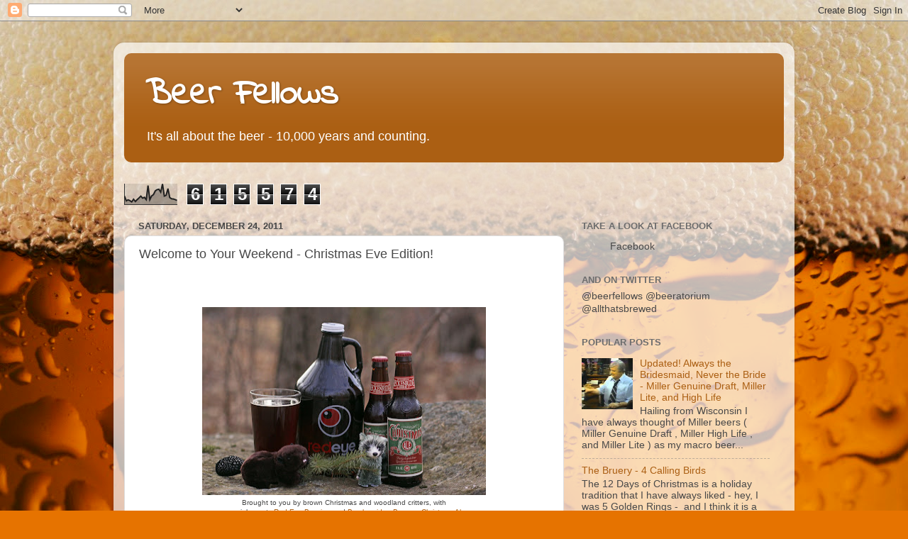

--- FILE ---
content_type: text/html; charset=UTF-8
request_url: http://www.beerfellows.com/2011/12/welcome-to-your-weekend-christmas-eve.html
body_size: 15021
content:
<!DOCTYPE html>
<html class='v2' dir='ltr' lang='en'>
<head>
<link href='https://www.blogger.com/static/v1/widgets/335934321-css_bundle_v2.css' rel='stylesheet' type='text/css'/>
<meta content='width=1100' name='viewport'/>
<meta content='text/html; charset=UTF-8' http-equiv='Content-Type'/>
<meta content='blogger' name='generator'/>
<link href='http://www.beerfellows.com/favicon.ico' rel='icon' type='image/x-icon'/>
<link href='http://www.beerfellows.com/2011/12/welcome-to-your-weekend-christmas-eve.html' rel='canonical'/>
<link rel="alternate" type="application/atom+xml" title="Beer Fellows - Atom" href="http://www.beerfellows.com/feeds/posts/default" />
<link rel="alternate" type="application/rss+xml" title="Beer Fellows - RSS" href="http://www.beerfellows.com/feeds/posts/default?alt=rss" />
<link rel="service.post" type="application/atom+xml" title="Beer Fellows - Atom" href="https://www.blogger.com/feeds/6705561911599156233/posts/default" />

<link rel="alternate" type="application/atom+xml" title="Beer Fellows - Atom" href="http://www.beerfellows.com/feeds/2216885447173868739/comments/default" />
<!--Can't find substitution for tag [blog.ieCssRetrofitLinks]-->
<link href='https://blogger.googleusercontent.com/img/b/R29vZ2xl/AVvXsEh6mrFRpVRVZidYX-i6HXp2dMT6qWeSCs2nsZfnrQJvrm6C5lFkAuIEmpti9tTGU8Md9fsE6UzesUTo7YVs3ZiuK0Kgz4HRvDq8bbhDfr8HQlY5sw9QdJSvbsL79RCYtPoVGfaMsNY-5RA_/s400/IMG_5134_ps.jpg' rel='image_src'/>
<meta content='http://www.beerfellows.com/2011/12/welcome-to-your-weekend-christmas-eve.html' property='og:url'/>
<meta content='Welcome to Your Weekend - Christmas Eve Edition!' property='og:title'/>
<meta content='﻿﻿﻿      Brought to you by brown Christmas and woodland critters, with   special guests Red Eye Brewing  and Breckenridge Brewery   Christma...' property='og:description'/>
<meta content='https://blogger.googleusercontent.com/img/b/R29vZ2xl/AVvXsEh6mrFRpVRVZidYX-i6HXp2dMT6qWeSCs2nsZfnrQJvrm6C5lFkAuIEmpti9tTGU8Md9fsE6UzesUTo7YVs3ZiuK0Kgz4HRvDq8bbhDfr8HQlY5sw9QdJSvbsL79RCYtPoVGfaMsNY-5RA_/w1200-h630-p-k-no-nu/IMG_5134_ps.jpg' property='og:image'/>
<title>Beer Fellows: Welcome to Your Weekend - Christmas Eve Edition!</title>
<style type='text/css'>@font-face{font-family:'Indie Flower';font-style:normal;font-weight:400;font-display:swap;src:url(//fonts.gstatic.com/s/indieflower/v24/m8JVjfNVeKWVnh3QMuKkFcZVZ0uH99GUDs4k.woff2)format('woff2');unicode-range:U+0100-02BA,U+02BD-02C5,U+02C7-02CC,U+02CE-02D7,U+02DD-02FF,U+0304,U+0308,U+0329,U+1D00-1DBF,U+1E00-1E9F,U+1EF2-1EFF,U+2020,U+20A0-20AB,U+20AD-20C0,U+2113,U+2C60-2C7F,U+A720-A7FF;}@font-face{font-family:'Indie Flower';font-style:normal;font-weight:400;font-display:swap;src:url(//fonts.gstatic.com/s/indieflower/v24/m8JVjfNVeKWVnh3QMuKkFcZVaUuH99GUDg.woff2)format('woff2');unicode-range:U+0000-00FF,U+0131,U+0152-0153,U+02BB-02BC,U+02C6,U+02DA,U+02DC,U+0304,U+0308,U+0329,U+2000-206F,U+20AC,U+2122,U+2191,U+2193,U+2212,U+2215,U+FEFF,U+FFFD;}</style>
<style id='page-skin-1' type='text/css'><!--
/*-----------------------------------------------
Blogger Template Style
Name:     Picture Window
Designer: Blogger
URL:      www.blogger.com
----------------------------------------------- */
/* Content
----------------------------------------------- */
body {
font: normal normal 15px Arial, Tahoma, Helvetica, FreeSans, sans-serif;
color: #484848;
background: #e67300 url(//themes.googleusercontent.com/image?id=1VHodmI2_3h0tCkY_q36-p7Gk_g7C9bj7gDDcnP8Qo4kxfF1ufZNYGqhy25i54g8zhWb9) no-repeat fixed top center /* Credit: peepo (http://www.istockphoto.com/file_closeup.php?id=3180582&platform=blogger) */;
}
html body .region-inner {
min-width: 0;
max-width: 100%;
width: auto;
}
.content-outer {
font-size: 90%;
}
a:link {
text-decoration:none;
color: #ab5f13;
}
a:visited {
text-decoration:none;
color: #9a4f00;
}
a:hover {
text-decoration:underline;
color: #d79211;
}
.content-outer {
background: transparent url(//www.blogblog.com/1kt/transparent/white80.png) repeat scroll top left;
-moz-border-radius: 15px;
-webkit-border-radius: 15px;
-goog-ms-border-radius: 15px;
border-radius: 15px;
-moz-box-shadow: 0 0 3px rgba(0, 0, 0, .15);
-webkit-box-shadow: 0 0 3px rgba(0, 0, 0, .15);
-goog-ms-box-shadow: 0 0 3px rgba(0, 0, 0, .15);
box-shadow: 0 0 3px rgba(0, 0, 0, .15);
margin: 30px auto;
}
.content-inner {
padding: 15px;
}
/* Header
----------------------------------------------- */
.header-outer {
background: #ab5f13 url(//www.blogblog.com/1kt/transparent/header_gradient_shade.png) repeat-x scroll top left;
_background-image: none;
color: #ffffff;
-moz-border-radius: 10px;
-webkit-border-radius: 10px;
-goog-ms-border-radius: 10px;
border-radius: 10px;
}
.Header img, .Header #header-inner {
-moz-border-radius: 10px;
-webkit-border-radius: 10px;
-goog-ms-border-radius: 10px;
border-radius: 10px;
}
.header-inner .Header .titlewrapper,
.header-inner .Header .descriptionwrapper {
padding-left: 30px;
padding-right: 30px;
}
.Header h1 {
font: normal bold 50px Indie Flower;
text-shadow: 1px 1px 3px rgba(0, 0, 0, 0.3);
}
.Header h1 a {
color: #ffffff;
}
.Header .description {
font-size: 130%;
}
/* Tabs
----------------------------------------------- */
.tabs-inner {
margin: .5em 0 0;
padding: 0;
}
.tabs-inner .section {
margin: 0;
}
.tabs-inner .widget ul {
padding: 0;
background: #f6f6f6 url(//www.blogblog.com/1kt/transparent/tabs_gradient_shade.png) repeat scroll bottom;
-moz-border-radius: 10px;
-webkit-border-radius: 10px;
-goog-ms-border-radius: 10px;
border-radius: 10px;
}
.tabs-inner .widget li {
border: none;
}
.tabs-inner .widget li a {
display: inline-block;
padding: .5em 1em;
margin-right: 0;
color: #ab5f13;
font: normal normal 15px Arial, Tahoma, Helvetica, FreeSans, sans-serif;
-moz-border-radius: 0 0 0 0;
-webkit-border-top-left-radius: 0;
-webkit-border-top-right-radius: 0;
-goog-ms-border-radius: 0 0 0 0;
border-radius: 0 0 0 0;
background: transparent none no-repeat scroll top left;
border-right: 1px solid #cdcdcd;
}
.tabs-inner .widget li:first-child a {
padding-left: 1.25em;
-moz-border-radius-topleft: 10px;
-moz-border-radius-bottomleft: 10px;
-webkit-border-top-left-radius: 10px;
-webkit-border-bottom-left-radius: 10px;
-goog-ms-border-top-left-radius: 10px;
-goog-ms-border-bottom-left-radius: 10px;
border-top-left-radius: 10px;
border-bottom-left-radius: 10px;
}
.tabs-inner .widget li.selected a,
.tabs-inner .widget li a:hover {
position: relative;
z-index: 1;
background: #ffffff url(//www.blogblog.com/1kt/transparent/tabs_gradient_shade.png) repeat scroll bottom;
color: #000000;
-moz-box-shadow: 0 0 0 rgba(0, 0, 0, .15);
-webkit-box-shadow: 0 0 0 rgba(0, 0, 0, .15);
-goog-ms-box-shadow: 0 0 0 rgba(0, 0, 0, .15);
box-shadow: 0 0 0 rgba(0, 0, 0, .15);
}
/* Headings
----------------------------------------------- */
h2 {
font: bold normal 13px Arial, Tahoma, Helvetica, FreeSans, sans-serif;
text-transform: uppercase;
color: #6d6d6d;
margin: .5em 0;
}
/* Main
----------------------------------------------- */
.main-outer {
background: transparent none repeat scroll top center;
-moz-border-radius: 0 0 0 0;
-webkit-border-top-left-radius: 0;
-webkit-border-top-right-radius: 0;
-webkit-border-bottom-left-radius: 0;
-webkit-border-bottom-right-radius: 0;
-goog-ms-border-radius: 0 0 0 0;
border-radius: 0 0 0 0;
-moz-box-shadow: 0 0 0 rgba(0, 0, 0, .15);
-webkit-box-shadow: 0 0 0 rgba(0, 0, 0, .15);
-goog-ms-box-shadow: 0 0 0 rgba(0, 0, 0, .15);
box-shadow: 0 0 0 rgba(0, 0, 0, .15);
}
.main-inner {
padding: 15px 5px 20px;
}
.main-inner .column-center-inner {
padding: 0 0;
}
.main-inner .column-left-inner {
padding-left: 0;
}
.main-inner .column-right-inner {
padding-right: 0;
}
/* Posts
----------------------------------------------- */
h3.post-title {
margin: 0;
font: normal normal 18px Arial, Tahoma, Helvetica, FreeSans, sans-serif;
}
.comments h4 {
margin: 1em 0 0;
font: normal normal 18px Arial, Tahoma, Helvetica, FreeSans, sans-serif;
}
.date-header span {
color: #484848;
}
.post-outer {
background-color: #ffffff;
border: solid 1px #dedede;
-moz-border-radius: 10px;
-webkit-border-radius: 10px;
border-radius: 10px;
-goog-ms-border-radius: 10px;
padding: 15px 20px;
margin: 0 -20px 20px;
}
.post-body {
line-height: 1.4;
font-size: 110%;
position: relative;
}
.post-header {
margin: 0 0 1.5em;
color: #9c9c9c;
line-height: 1.6;
}
.post-footer {
margin: .5em 0 0;
color: #9c9c9c;
line-height: 1.6;
}
#blog-pager {
font-size: 140%
}
#comments .comment-author {
padding-top: 1.5em;
border-top: dashed 1px #ccc;
border-top: dashed 1px rgba(128, 128, 128, .5);
background-position: 0 1.5em;
}
#comments .comment-author:first-child {
padding-top: 0;
border-top: none;
}
.avatar-image-container {
margin: .2em 0 0;
}
/* Comments
----------------------------------------------- */
.comments .comments-content .icon.blog-author {
background-repeat: no-repeat;
background-image: url([data-uri]);
}
.comments .comments-content .loadmore a {
border-top: 1px solid #d79211;
border-bottom: 1px solid #d79211;
}
.comments .continue {
border-top: 2px solid #d79211;
}
/* Widgets
----------------------------------------------- */
.widget ul, .widget #ArchiveList ul.flat {
padding: 0;
list-style: none;
}
.widget ul li, .widget #ArchiveList ul.flat li {
border-top: dashed 1px #ccc;
border-top: dashed 1px rgba(128, 128, 128, .5);
}
.widget ul li:first-child, .widget #ArchiveList ul.flat li:first-child {
border-top: none;
}
.widget .post-body ul {
list-style: disc;
}
.widget .post-body ul li {
border: none;
}
/* Footer
----------------------------------------------- */
.footer-outer {
color:#efefef;
background: transparent url(https://resources.blogblog.com/blogblog/data/1kt/transparent/black50.png) repeat scroll top left;
-moz-border-radius: 10px 10px 10px 10px;
-webkit-border-top-left-radius: 10px;
-webkit-border-top-right-radius: 10px;
-webkit-border-bottom-left-radius: 10px;
-webkit-border-bottom-right-radius: 10px;
-goog-ms-border-radius: 10px 10px 10px 10px;
border-radius: 10px 10px 10px 10px;
-moz-box-shadow: 0 0 0 rgba(0, 0, 0, .15);
-webkit-box-shadow: 0 0 0 rgba(0, 0, 0, .15);
-goog-ms-box-shadow: 0 0 0 rgba(0, 0, 0, .15);
box-shadow: 0 0 0 rgba(0, 0, 0, .15);
}
.footer-inner {
padding: 10px 5px 20px;
}
.footer-outer a {
color: #f3ffdf;
}
.footer-outer a:visited {
color: #bbcd9c;
}
.footer-outer a:hover {
color: #ffffff;
}
.footer-outer .widget h2 {
color: #bdbdbd;
}
/* Mobile
----------------------------------------------- */
html body.mobile {
height: auto;
}
html body.mobile {
min-height: 480px;
background-size: 100% auto;
}
.mobile .body-fauxcolumn-outer {
background: transparent none repeat scroll top left;
}
html .mobile .mobile-date-outer, html .mobile .blog-pager {
border-bottom: none;
background: transparent none repeat scroll top center;
margin-bottom: 10px;
}
.mobile .date-outer {
background: transparent none repeat scroll top center;
}
.mobile .header-outer, .mobile .main-outer,
.mobile .post-outer, .mobile .footer-outer {
-moz-border-radius: 0;
-webkit-border-radius: 0;
-goog-ms-border-radius: 0;
border-radius: 0;
}
.mobile .content-outer,
.mobile .main-outer,
.mobile .post-outer {
background: inherit;
border: none;
}
.mobile .content-outer {
font-size: 100%;
}
.mobile-link-button {
background-color: #ab5f13;
}
.mobile-link-button a:link, .mobile-link-button a:visited {
color: #ffffff;
}
.mobile-index-contents {
color: #484848;
}
.mobile .tabs-inner .PageList .widget-content {
background: #ffffff url(//www.blogblog.com/1kt/transparent/tabs_gradient_shade.png) repeat scroll bottom;
color: #000000;
}
.mobile .tabs-inner .PageList .widget-content .pagelist-arrow {
border-left: 1px solid #cdcdcd;
}

--></style>
<style id='template-skin-1' type='text/css'><!--
body {
min-width: 960px;
}
.content-outer, .content-fauxcolumn-outer, .region-inner {
min-width: 960px;
max-width: 960px;
_width: 960px;
}
.main-inner .columns {
padding-left: 0;
padding-right: 310px;
}
.main-inner .fauxcolumn-center-outer {
left: 0;
right: 310px;
/* IE6 does not respect left and right together */
_width: expression(this.parentNode.offsetWidth -
parseInt("0") -
parseInt("310px") + 'px');
}
.main-inner .fauxcolumn-left-outer {
width: 0;
}
.main-inner .fauxcolumn-right-outer {
width: 310px;
}
.main-inner .column-left-outer {
width: 0;
right: 100%;
margin-left: -0;
}
.main-inner .column-right-outer {
width: 310px;
margin-right: -310px;
}
#layout {
min-width: 0;
}
#layout .content-outer {
min-width: 0;
width: 800px;
}
#layout .region-inner {
min-width: 0;
width: auto;
}
body#layout div.add_widget {
padding: 8px;
}
body#layout div.add_widget a {
margin-left: 32px;
}
--></style>
<style>
    body {background-image:url(\/\/themes.googleusercontent.com\/image?id=1VHodmI2_3h0tCkY_q36-p7Gk_g7C9bj7gDDcnP8Qo4kxfF1ufZNYGqhy25i54g8zhWb9);}
    
@media (max-width: 200px) { body {background-image:url(\/\/themes.googleusercontent.com\/image?id=1VHodmI2_3h0tCkY_q36-p7Gk_g7C9bj7gDDcnP8Qo4kxfF1ufZNYGqhy25i54g8zhWb9&options=w200);}}
@media (max-width: 400px) and (min-width: 201px) { body {background-image:url(\/\/themes.googleusercontent.com\/image?id=1VHodmI2_3h0tCkY_q36-p7Gk_g7C9bj7gDDcnP8Qo4kxfF1ufZNYGqhy25i54g8zhWb9&options=w400);}}
@media (max-width: 800px) and (min-width: 401px) { body {background-image:url(\/\/themes.googleusercontent.com\/image?id=1VHodmI2_3h0tCkY_q36-p7Gk_g7C9bj7gDDcnP8Qo4kxfF1ufZNYGqhy25i54g8zhWb9&options=w800);}}
@media (max-width: 1200px) and (min-width: 801px) { body {background-image:url(\/\/themes.googleusercontent.com\/image?id=1VHodmI2_3h0tCkY_q36-p7Gk_g7C9bj7gDDcnP8Qo4kxfF1ufZNYGqhy25i54g8zhWb9&options=w1200);}}
/* Last tag covers anything over one higher than the previous max-size cap. */
@media (min-width: 1201px) { body {background-image:url(\/\/themes.googleusercontent.com\/image?id=1VHodmI2_3h0tCkY_q36-p7Gk_g7C9bj7gDDcnP8Qo4kxfF1ufZNYGqhy25i54g8zhWb9&options=w1600);}}
  </style>
<link href='https://www.blogger.com/dyn-css/authorization.css?targetBlogID=6705561911599156233&amp;zx=436d0a4f-a4b3-41fa-9d2d-2c2179f5b841' media='none' onload='if(media!=&#39;all&#39;)media=&#39;all&#39;' rel='stylesheet'/><noscript><link href='https://www.blogger.com/dyn-css/authorization.css?targetBlogID=6705561911599156233&amp;zx=436d0a4f-a4b3-41fa-9d2d-2c2179f5b841' rel='stylesheet'/></noscript>
<meta name='google-adsense-platform-account' content='ca-host-pub-1556223355139109'/>
<meta name='google-adsense-platform-domain' content='blogspot.com'/>

</head>
<body class='loading variant-shade'>
<div class='navbar section' id='navbar' name='Navbar'><div class='widget Navbar' data-version='1' id='Navbar1'><script type="text/javascript">
    function setAttributeOnload(object, attribute, val) {
      if(window.addEventListener) {
        window.addEventListener('load',
          function(){ object[attribute] = val; }, false);
      } else {
        window.attachEvent('onload', function(){ object[attribute] = val; });
      }
    }
  </script>
<div id="navbar-iframe-container"></div>
<script type="text/javascript" src="https://apis.google.com/js/platform.js"></script>
<script type="text/javascript">
      gapi.load("gapi.iframes:gapi.iframes.style.bubble", function() {
        if (gapi.iframes && gapi.iframes.getContext) {
          gapi.iframes.getContext().openChild({
              url: 'https://www.blogger.com/navbar/6705561911599156233?po\x3d2216885447173868739\x26origin\x3dhttp://www.beerfellows.com',
              where: document.getElementById("navbar-iframe-container"),
              id: "navbar-iframe"
          });
        }
      });
    </script><script type="text/javascript">
(function() {
var script = document.createElement('script');
script.type = 'text/javascript';
script.src = '//pagead2.googlesyndication.com/pagead/js/google_top_exp.js';
var head = document.getElementsByTagName('head')[0];
if (head) {
head.appendChild(script);
}})();
</script>
</div></div>
<div class='body-fauxcolumns'>
<div class='fauxcolumn-outer body-fauxcolumn-outer'>
<div class='cap-top'>
<div class='cap-left'></div>
<div class='cap-right'></div>
</div>
<div class='fauxborder-left'>
<div class='fauxborder-right'></div>
<div class='fauxcolumn-inner'>
</div>
</div>
<div class='cap-bottom'>
<div class='cap-left'></div>
<div class='cap-right'></div>
</div>
</div>
</div>
<div class='content'>
<div class='content-fauxcolumns'>
<div class='fauxcolumn-outer content-fauxcolumn-outer'>
<div class='cap-top'>
<div class='cap-left'></div>
<div class='cap-right'></div>
</div>
<div class='fauxborder-left'>
<div class='fauxborder-right'></div>
<div class='fauxcolumn-inner'>
</div>
</div>
<div class='cap-bottom'>
<div class='cap-left'></div>
<div class='cap-right'></div>
</div>
</div>
</div>
<div class='content-outer'>
<div class='content-cap-top cap-top'>
<div class='cap-left'></div>
<div class='cap-right'></div>
</div>
<div class='fauxborder-left content-fauxborder-left'>
<div class='fauxborder-right content-fauxborder-right'></div>
<div class='content-inner'>
<header>
<div class='header-outer'>
<div class='header-cap-top cap-top'>
<div class='cap-left'></div>
<div class='cap-right'></div>
</div>
<div class='fauxborder-left header-fauxborder-left'>
<div class='fauxborder-right header-fauxborder-right'></div>
<div class='region-inner header-inner'>
<div class='header section' id='header' name='Header'><div class='widget Header' data-version='1' id='Header1'>
<div id='header-inner'>
<div class='titlewrapper'>
<h1 class='title'>
<a href='http://www.beerfellows.com/'>
Beer Fellows
</a>
</h1>
</div>
<div class='descriptionwrapper'>
<p class='description'><span>It's all about the beer - 10,000 years and counting.</span></p>
</div>
</div>
</div></div>
</div>
</div>
<div class='header-cap-bottom cap-bottom'>
<div class='cap-left'></div>
<div class='cap-right'></div>
</div>
</div>
</header>
<div class='tabs-outer'>
<div class='tabs-cap-top cap-top'>
<div class='cap-left'></div>
<div class='cap-right'></div>
</div>
<div class='fauxborder-left tabs-fauxborder-left'>
<div class='fauxborder-right tabs-fauxborder-right'></div>
<div class='region-inner tabs-inner'>
<div class='tabs no-items section' id='crosscol' name='Cross-Column'></div>
<div class='tabs section' id='crosscol-overflow' name='Cross-Column 2'><div class='widget Stats' data-version='1' id='Stats1'>
<h2>Total Pageviews</h2>
<div class='widget-content'>
<div id='Stats1_content' style='display: none;'>
<script src='https://www.gstatic.com/charts/loader.js' type='text/javascript'></script>
<span id='Stats1_sparklinespan' style='display:inline-block; width:75px; height:30px'></span>
<span class='counter-wrapper graph-counter-wrapper' id='Stats1_totalCount'>
</span>
<div class='clear'></div>
</div>
</div>
</div></div>
</div>
</div>
<div class='tabs-cap-bottom cap-bottom'>
<div class='cap-left'></div>
<div class='cap-right'></div>
</div>
</div>
<div class='main-outer'>
<div class='main-cap-top cap-top'>
<div class='cap-left'></div>
<div class='cap-right'></div>
</div>
<div class='fauxborder-left main-fauxborder-left'>
<div class='fauxborder-right main-fauxborder-right'></div>
<div class='region-inner main-inner'>
<div class='columns fauxcolumns'>
<div class='fauxcolumn-outer fauxcolumn-center-outer'>
<div class='cap-top'>
<div class='cap-left'></div>
<div class='cap-right'></div>
</div>
<div class='fauxborder-left'>
<div class='fauxborder-right'></div>
<div class='fauxcolumn-inner'>
</div>
</div>
<div class='cap-bottom'>
<div class='cap-left'></div>
<div class='cap-right'></div>
</div>
</div>
<div class='fauxcolumn-outer fauxcolumn-left-outer'>
<div class='cap-top'>
<div class='cap-left'></div>
<div class='cap-right'></div>
</div>
<div class='fauxborder-left'>
<div class='fauxborder-right'></div>
<div class='fauxcolumn-inner'>
</div>
</div>
<div class='cap-bottom'>
<div class='cap-left'></div>
<div class='cap-right'></div>
</div>
</div>
<div class='fauxcolumn-outer fauxcolumn-right-outer'>
<div class='cap-top'>
<div class='cap-left'></div>
<div class='cap-right'></div>
</div>
<div class='fauxborder-left'>
<div class='fauxborder-right'></div>
<div class='fauxcolumn-inner'>
</div>
</div>
<div class='cap-bottom'>
<div class='cap-left'></div>
<div class='cap-right'></div>
</div>
</div>
<!-- corrects IE6 width calculation -->
<div class='columns-inner'>
<div class='column-center-outer'>
<div class='column-center-inner'>
<div class='main section' id='main' name='Main'><div class='widget Blog' data-version='1' id='Blog1'>
<div class='blog-posts hfeed'>

          <div class="date-outer">
        
<h2 class='date-header'><span>Saturday, December 24, 2011</span></h2>

          <div class="date-posts">
        
<div class='post-outer'>
<div class='post hentry uncustomized-post-template' itemprop='blogPost' itemscope='itemscope' itemtype='http://schema.org/BlogPosting'>
<meta content='https://blogger.googleusercontent.com/img/b/R29vZ2xl/AVvXsEh6mrFRpVRVZidYX-i6HXp2dMT6qWeSCs2nsZfnrQJvrm6C5lFkAuIEmpti9tTGU8Md9fsE6UzesUTo7YVs3ZiuK0Kgz4HRvDq8bbhDfr8HQlY5sw9QdJSvbsL79RCYtPoVGfaMsNY-5RA_/s400/IMG_5134_ps.jpg' itemprop='image_url'/>
<meta content='6705561911599156233' itemprop='blogId'/>
<meta content='2216885447173868739' itemprop='postId'/>
<a name='2216885447173868739'></a>
<h3 class='post-title entry-title' itemprop='name'>
Welcome to Your Weekend - Christmas Eve Edition!
</h3>
<div class='post-header'>
<div class='post-header-line-1'></div>
</div>
<div class='post-body entry-content' id='post-body-2216885447173868739' itemprop='description articleBody'>
&#65279;&#65279;&#65279; <br />
<table align="center" cellpadding="0" cellspacing="0" class="tr-caption-container" style="margin-left: auto; margin-right: auto; text-align: center;"><tbody>
<tr><td class="tr-caption" style="text-align: center;"><br />
<table align="center" cellpadding="0" cellspacing="0" class="tr-caption-container" style="margin-left: auto; margin-right: auto; text-align: center;"><tbody>
<tr><td style="text-align: center;"><a href="https://blogger.googleusercontent.com/img/b/R29vZ2xl/AVvXsEh6mrFRpVRVZidYX-i6HXp2dMT6qWeSCs2nsZfnrQJvrm6C5lFkAuIEmpti9tTGU8Md9fsE6UzesUTo7YVs3ZiuK0Kgz4HRvDq8bbhDfr8HQlY5sw9QdJSvbsL79RCYtPoVGfaMsNY-5RA_/s1600/IMG_5134_ps.jpg" imageanchor="1" style="margin-left: auto; margin-right: auto;"><img border="0" height="265" rea="true" src="https://blogger.googleusercontent.com/img/b/R29vZ2xl/AVvXsEh6mrFRpVRVZidYX-i6HXp2dMT6qWeSCs2nsZfnrQJvrm6C5lFkAuIEmpti9tTGU8Md9fsE6UzesUTo7YVs3ZiuK0Kgz4HRvDq8bbhDfr8HQlY5sw9QdJSvbsL79RCYtPoVGfaMsNY-5RA_/s400/IMG_5134_ps.jpg" width="400" /></a></td></tr>
<tr><td class="tr-caption" style="text-align: center;">Brought to you by brown Christmas and woodland critters, with<br />
&nbsp;special guests <a href="http://www.redeyebrewing.com/">Red Eye Brewing</a> and <a href="http://www.breckbrew.com/">Breckenridge Brewery</a>&nbsp;<a href="http://www.breckbrew.com/beer/christmasale.html">Christmas Ale</a><br />
&nbsp;(Photo by<a href="http://www.flickr.com/photos/loverfishy/"> Loverfishy</a>)</td></tr>
</tbody></table>
&#65279;</td></tr>
</tbody></table>
&#65279;&#65279;&#65279;&#65279;&#65279;&#65279;&#65279;
<div style='clear: both;'></div>
</div>
<div class='post-footer'>
<div class='post-footer-line post-footer-line-1'>
<span class='post-author vcard'>
Posted by
<span class='fn' itemprop='author' itemscope='itemscope' itemtype='http://schema.org/Person'>
<meta content='https://www.blogger.com/profile/14975107408868355464' itemprop='url'/>
<a class='g-profile' href='https://www.blogger.com/profile/14975107408868355464' rel='author' title='author profile'>
<span itemprop='name'>Unknown</span>
</a>
</span>
</span>
<span class='post-timestamp'>
at
<meta content='http://www.beerfellows.com/2011/12/welcome-to-your-weekend-christmas-eve.html' itemprop='url'/>
<a class='timestamp-link' href='http://www.beerfellows.com/2011/12/welcome-to-your-weekend-christmas-eve.html' rel='bookmark' title='permanent link'><abbr class='published' itemprop='datePublished' title='2011-12-24T09:13:00-05:00'>9:13:00&#8239;AM</abbr></a>
</span>
<span class='post-comment-link'>
</span>
<span class='post-icons'>
<span class='item-action'>
<a href='https://www.blogger.com/email-post/6705561911599156233/2216885447173868739' title='Email Post'>
<img alt='' class='icon-action' height='13' src='https://resources.blogblog.com/img/icon18_email.gif' width='18'/>
</a>
</span>
<span class='item-control blog-admin pid-705341891'>
<a href='https://www.blogger.com/post-edit.g?blogID=6705561911599156233&postID=2216885447173868739&from=pencil' title='Edit Post'>
<img alt='' class='icon-action' height='18' src='https://resources.blogblog.com/img/icon18_edit_allbkg.gif' width='18'/>
</a>
</span>
</span>
<div class='post-share-buttons goog-inline-block'>
<a class='goog-inline-block share-button sb-email' href='https://www.blogger.com/share-post.g?blogID=6705561911599156233&postID=2216885447173868739&target=email' target='_blank' title='Email This'><span class='share-button-link-text'>Email This</span></a><a class='goog-inline-block share-button sb-blog' href='https://www.blogger.com/share-post.g?blogID=6705561911599156233&postID=2216885447173868739&target=blog' onclick='window.open(this.href, "_blank", "height=270,width=475"); return false;' target='_blank' title='BlogThis!'><span class='share-button-link-text'>BlogThis!</span></a><a class='goog-inline-block share-button sb-twitter' href='https://www.blogger.com/share-post.g?blogID=6705561911599156233&postID=2216885447173868739&target=twitter' target='_blank' title='Share to X'><span class='share-button-link-text'>Share to X</span></a><a class='goog-inline-block share-button sb-facebook' href='https://www.blogger.com/share-post.g?blogID=6705561911599156233&postID=2216885447173868739&target=facebook' onclick='window.open(this.href, "_blank", "height=430,width=640"); return false;' target='_blank' title='Share to Facebook'><span class='share-button-link-text'>Share to Facebook</span></a><a class='goog-inline-block share-button sb-pinterest' href='https://www.blogger.com/share-post.g?blogID=6705561911599156233&postID=2216885447173868739&target=pinterest' target='_blank' title='Share to Pinterest'><span class='share-button-link-text'>Share to Pinterest</span></a>
</div>
</div>
<div class='post-footer-line post-footer-line-2'>
<span class='post-labels'>
Labels:
<a href='http://www.beerfellows.com/search/label/ales' rel='tag'>ales</a>,
<a href='http://www.beerfellows.com/search/label/Beer' rel='tag'>Beer</a>,
<a href='http://www.beerfellows.com/search/label/beer%20photography' rel='tag'>beer photography</a>,
<a href='http://www.beerfellows.com/search/label/christmas' rel='tag'>christmas</a>,
<a href='http://www.beerfellows.com/search/label/craft%20beer' rel='tag'>craft beer</a>,
<a href='http://www.beerfellows.com/search/label/December' rel='tag'>December</a>,
<a href='http://www.beerfellows.com/search/label/Happy%20Holidays%20everyone' rel='tag'>Happy Holidays everyone</a>,
<a href='http://www.beerfellows.com/search/label/Loverfishy' rel='tag'>Loverfishy</a>,
<a href='http://www.beerfellows.com/search/label/Skye%20Marthaler' rel='tag'>Skye Marthaler</a>,
<a href='http://www.beerfellows.com/search/label/winter' rel='tag'>winter</a>
</span>
</div>
<div class='post-footer-line post-footer-line-3'>
<span class='post-location'>
Location:
<a href='https://maps.google.com/maps?q=Wisconsin,+USA@43.7844397,-88.7878678&z=10' target='_blank'>Wisconsin, USA</a>
</span>
</div>
</div>
</div>
<div class='comments' id='comments'>
<a name='comments'></a>
<h4>No comments:</h4>
<div id='Blog1_comments-block-wrapper'>
<dl class='avatar-comment-indent' id='comments-block'>
</dl>
</div>
<p class='comment-footer'>
<div class='comment-form'>
<a name='comment-form'></a>
<h4 id='comment-post-message'>Post a Comment</h4>
<p>
</p>
<a href='https://www.blogger.com/comment/frame/6705561911599156233?po=2216885447173868739&hl=en&saa=85391&origin=http://www.beerfellows.com' id='comment-editor-src'></a>
<iframe allowtransparency='true' class='blogger-iframe-colorize blogger-comment-from-post' frameborder='0' height='410px' id='comment-editor' name='comment-editor' src='' width='100%'></iframe>
<script src='https://www.blogger.com/static/v1/jsbin/2830521187-comment_from_post_iframe.js' type='text/javascript'></script>
<script type='text/javascript'>
      BLOG_CMT_createIframe('https://www.blogger.com/rpc_relay.html');
    </script>
</div>
</p>
</div>
</div>

        </div></div>
      
</div>
<div class='blog-pager' id='blog-pager'>
<span id='blog-pager-newer-link'>
<a class='blog-pager-newer-link' href='http://www.beerfellows.com/2011/12/christmas-holiday-psa-be-safe-out-there.html' id='Blog1_blog-pager-newer-link' title='Newer Post'>Newer Post</a>
</span>
<span id='blog-pager-older-link'>
<a class='blog-pager-older-link' href='http://www.beerfellows.com/2011/12/wow-just-wow.html' id='Blog1_blog-pager-older-link' title='Older Post'>Older Post</a>
</span>
<a class='home-link' href='http://www.beerfellows.com/'>Home</a>
</div>
<div class='clear'></div>
<div class='post-feeds'>
<div class='feed-links'>
Subscribe to:
<a class='feed-link' href='http://www.beerfellows.com/feeds/2216885447173868739/comments/default' target='_blank' type='application/atom+xml'>Post Comments (Atom)</a>
</div>
</div>
</div></div>
</div>
</div>
<div class='column-left-outer'>
<div class='column-left-inner'>
<aside>
</aside>
</div>
</div>
<div class='column-right-outer'>
<div class='column-right-inner'>
<aside>
<div class='sidebar section' id='sidebar-right-1'><div class='widget HTML' data-version='1' id='HTML2'>
<h2 class='title'>Take a look at Facebook</h2>
<div class='widget-content'>
<blockquote>Facebook</blockquote><a href="https://www.facebook.com/beerfellows/"></a>
</div>
<div class='clear'></div>
</div><div class='widget HTML' data-version='1' id='HTML1'>
<h2 class='title'>And On Twitter</h2>
<div class='widget-content'>
<a href="http://twitter.com/@beerfellows">
</a>@beerfellows
<a href="http://twitter.com/@beeratorium">
</a>@beeratorium
<a href="http://twitter.com/@allthatsbrewed">
</a>@allthatsbrewed
</div>
<div class='clear'></div>
</div><div class='widget PopularPosts' data-version='1' id='PopularPosts1'>
<h2>Popular Posts</h2>
<div class='widget-content popular-posts'>
<ul>
<li>
<div class='item-content'>
<div class='item-thumbnail'>
<a href='http://www.beerfellows.com/2012/08/always-bridesmaid-never-bride-miller.html' target='_blank'>
<img alt='' border='0' src='https://lh3.googleusercontent.com/blogger_img_proxy/AEn0k_tbGadmRRx0WjoRL2cBeVbuzuOyhcvvQBOYXqf1cKmubmGB2pDrPzPDDW6uhMIFVa1-o_8h5GN2q7Ow-0ygzg-QrG9XLLWUhdOo1PaR9UClT-2KxA=w72-h72-n-k-no-nu'/>
</a>
</div>
<div class='item-title'><a href='http://www.beerfellows.com/2012/08/always-bridesmaid-never-bride-miller.html'>Updated! Always the Bridesmaid, Never the Bride - Miller Genuine Draft, Miller Lite, and High Life</a></div>
<div class='item-snippet'>Hailing from Wisconsin I have always thought of Miller  beers ( Miller Genuine Draft , Miller High Life , and Miller Lite ) as my macro beer...</div>
</div>
<div style='clear: both;'></div>
</li>
<li>
<div class='item-content'>
<div class='item-title'><a href='http://www.beerfellows.com/2024/01/the-bruery-4-calling-birds.html'>The Bruery - 4 Calling Birds</a></div>
<div class='item-snippet'>The 12 Days of Christmas is a holiday tradition that I have always liked - hey, I was 5 Golden Rings -&#160; and I think it is a tradition that w...</div>
</div>
<div style='clear: both;'></div>
</li>
<li>
<div class='item-content'>
<div class='item-thumbnail'>
<a href='http://www.beerfellows.com/2012/10/we-review-oktoberfest-beers-from-2.html' target='_blank'>
<img alt='' border='0' src='https://blogger.googleusercontent.com/img/b/R29vZ2xl/AVvXsEgb7Oy_BTDfY_yK8_4jxdj_KFAZIe6d3Thq85tCSNd5zwK3FOWVrlH9xqtOz7PRCFbhTlydUN4bELhQu94UzDZLAzj4RhY4vdunO4n5I7bfS9PUHULBlcGxU-oV_4nSHBf1NJDL8YS0s9FK/w72-h72-p-k-no-nu/IMG_0390.jpg'/>
</a>
</div>
<div class='item-title'><a href='http://www.beerfellows.com/2012/10/we-review-oktoberfest-beers-from-2.html'>We review Oktoberfest beers from the 2 largest American owned breweries</a></div>
<div class='item-snippet'>These are the last two beers we will be looking at for Oktoberfest. The candidates tonight come from the two largest solely American owned b...</div>
</div>
<div style='clear: both;'></div>
</li>
<li>
<div class='item-content'>
<div class='item-thumbnail'>
<a href='http://www.beerfellows.com/2019/08/purple-black-eye-by-ocelot-brewing.html' target='_blank'>
<img alt='' border='0' src='https://lh3.googleusercontent.com/blogger_img_proxy/AEn0k_sU9hFf-cckzAf7H4_EH-tC1rPgjx2Znp9XvoGjVs8SyvJ69M0kH5J42vz2t4GXyzfNCRG7QAuqoIGqW_nKhBf0sXRw6eH8dZMkyCy7GlAto38qSh8XzdN6mnstOmjn-a9Pul4ZhZBXTYLFZoEB4A=w72-h72-p-k-no-nu'/>
</a>
</div>
<div class='item-title'><a href='http://www.beerfellows.com/2019/08/purple-black-eye-by-ocelot-brewing.html'>Purple Black Eye by Ocelot Brewing Company</a></div>
<div class='item-snippet'>   Purple Black Eye  by Ocelot Brewing Company       Often times when you discover a really unique blend of coffee and cascara (dried coffee...</div>
</div>
<div style='clear: both;'></div>
</li>
<li>
<div class='item-content'>
<div class='item-thumbnail'>
<a href='http://www.beerfellows.com/2012/01/beer-links-for-new-year.html' target='_blank'>
<img alt='' border='0' src='https://blogger.googleusercontent.com/img/b/R29vZ2xl/AVvXsEiwCs2ZMU8RUtMAImxqT-A8fYA19o_MRuhxo46JT2yyDpTd-vQDqa2Y1ycRvpMYc8MqFniVVVtDtIW_w0pWiRMPQ7E5OdHNBGCZbseciPhxnlbbFFRtaxm5f7vepmLsLhvPDXAzF95prXly/w72-h72-p-k-no-nu/NY+alt+1.JPG'/>
</a>
</div>
<div class='item-title'><a href='http://www.beerfellows.com/2012/01/beer-links-for-new-year.html'>Beer links for the New Year!</a></div>
<div class='item-snippet'>  This was the alternate for yesterday. I still wanted to use it.&#160;   Welcome to 2012, it&#39;s time for the weekly beer links!   In the news...</div>
</div>
<div style='clear: both;'></div>
</li>
</ul>
<div class='clear'></div>
</div>
</div></div>
<table border='0' cellpadding='0' cellspacing='0' class='section-columns columns-2'>
<tbody>
<tr>
<td class='first columns-cell'>
<div class='sidebar section' id='sidebar-right-2-1'><div class='widget LinkList' data-version='1' id='LinkList2'>
<h2>A Few of Our Local Breweries and Brewpubs (* = we have paid a visit)</h2>
<div class='widget-content'>
<ul>
<li><a href='http://www.threestarsbrewing.com'>3 Stars Brewing Company*</a></li>
<li><a href='http://www.adroit-theory.com'>Adroit Theory Brewing*</a></li>
<li><a href='http://www.adventurebrewing.com'>Adventure Brewing Company*</a></li>
<li><a href='http://wwwatlasbrewworks.com'>Atlas Brew Works*</a></li>
<li><a href='http://www.bjsrestaurants.com'>BJ's Restaurant and Brewhouse*</a></li>
<li><a href='http://www.backroombreweryva.com'>Backroom Brewery</a></li>
<li><a href='http://www.badwolfbrewingcompany.com'>BadWolf Brewing Company*</a></li>
<li><a href='http://www.bardodc.com'>Bardo Brewpub*</a></li>
<li><a href='http://www.baying-hound.com'>Baying Hounds Aleworks</a></li>
<li><a href='http://www.beerhoundbrewery.com'>Beer Hound Brewery</a></li>
<li><a href='http://www.bellylovebrewing.com'>Belly Love Brewing</a></li>
<li><a href='http://www.beltwaybrewco.com'>Beltway Brewing Company*</a></li>
<li><a href='http://www.blueandgraybrewingco.com'>Blue and Gray Brewing Company</a></li>
<li><a href='http://www.bulkheadbrewingco.com'>Bulk Head Brewing Company</a></li>
<li><a href='http://www.caboosebrewing.com'>Caboose Brewing Company*</a></li>
<li><a href='http://www.capcitybrew.com'>Capitol City Brewing - Arlington*</a></li>
<li><a href='http://www.capcitybrew.com'>Capitol City Brewing - Washington*</a></li>
<li><a href='http://www.churchkeydc.com'>Churchkey (Brewpub)*</a></li>
<li><a href='http://www.corcoranbrewing.com'>Corcoran Brewing Company*</a></li>
<li><a href='http://crookedrunbrewing.com'>Crooked Run Brewing</a></li>
<li><a href='http://www.dcbrau.com'>DC Brau*</a></li>
<li><a href='http://www.denizensbrewingco.com'>Denizen's Brewing Company</a></li>
<li><a href='http://www.dirtfarmbrewing.com'>Dirt Farm Brewing</a></li>
<li><a href='http://www.fairwindsbrewing.com'>Fair Winds Brewing Company*</a></li>
<li><a href='http://www.fargohnbrewing.com'>Far Gohn Brewery</a></li>
<li><a href='http://www.flyingdogales.com'>Flying Dog Brewery*</a></li>
<li><a href='http://www.forgebrewworks.com'>Forge Brew Works*</a></li>
<li><a href='http://www.freysbrewing.com'>Frey's Brewing Company</a></li>
<li><a href='http://www.gordonbiersch.com'>Gordon Biersch - McLean*</a></li>
<li><a href='http://www.hsbeer.com'>Heavy Seas Beer*</a></li>
<li><a href='http://www.hellbenderbrewingcompany.com'>Hellbender Brewing*</a></li>
<li><a href='http://www.heritagebrewing.com'>Heritage Brewing*</a></li>
<li><a href='http://wwwhopkinsordinary.com'>Hopkins Ordinary Ale Works</a></li>
<li><a href='http://www.jailbreakbrewing.com'>Jailbreak Brewing Company</a></li>
<li><a href='http://www.lostrhino.com'>Lost Rhino Brewing Company*</a></li>
<li><a href='http://www.macdowellbrewkitchen.com'>MacDowell Brew Kitchen</a></li>
<li><a href='http://madfoxbrewing.wordpress.com'>Mad Fox Brewing*</a></li>
<li><a href='http://www.madhorsebrewpub.com'>Mad Horse Brewpub*</a></li>
<li><a href='http://www.madsciencebrewing.com'>Mad Science Brewing Company</a></li>
<li><a href='http://www.maltesebrewing.com'>Maltese Brewing Company</a></li>
<li><a href='http://www.manorhillbrewing.com'>Manor Hill Brewing Company</a></li>
<li><a href='http://www.milkhousebrewery.com'>Milkhouse Brewery</a></li>
<li><a href='http://www.monocacybrewing.com'>Monocacy Brewing Company*</a></li>
<li><a href='http://www.mullybrewery.com'>Mully's Brewery</a></li>
<li><a href='http://www.ocelotbrewing.com'>Ocelot Brewing*</a></li>
<li><a href='http://www.old690.com'>Old 690 Brewing Company*</a></li>
<li><a href='http://oldbusthead.com'>Old Bust Head Brewing*</a></li>
<li><a href='http://www.oldoxbrewery.com'>Old Ox Brewery*</a></li>
<li><a href='http://www.pendruid.com'>Pen Druid Brewing</a></li>
<li><a href='http://www.portcitybrewing.com/'>Port City Brewing*</a></li>
<li><a href='http://www.goombabrewery.com'>Quattro Goombas Brewery*</a></li>
<li><a href='http://www.redshedman.com'>Red Shedman Farm Brewery and Hop Yard</a></li>
<li><a href='http://www.scorpionbrewing.com'>Scorpion Brewing Company</a></li>
<li><a href='http://www.spcbr.com'>Spacebar* (Brewpub)</a></li>
<li><a href='http://www.spencerdevonbrewing.com'>Spencer Devon Brewing*</a></li>
<li><a href='http://www.tincannonbrewing.com'>Tin Cannon Brewing*</a></li>
<li><a href='http://www.unioncraftbrewing.com'>Union Craft Brewery</a></li>
<li><a href='http://www.wildgoosebrewery.com'>Wild Goose Brewery</a></li>
</ul>
<div class='clear'></div>
</div>
</div></div>
</td>
<td class='columns-cell'>
<div class='sidebar section' id='sidebar-right-2-2'><div class='widget LinkList' data-version='1' id='LinkList1'>
<h2>...and a few with a broader reach...</h2>
<div class='widget-content'>
<ul>
<li><a href='http://www.borgbrugghus.is/'>Borg Brugghus (Reykavik, Iceland)</a></li>
<li><a href='http://www.centralwaters.com/'>Central Waters Brewing (WI)</a></li>
<li><a href='http://lagunitas.com'>Lagunitas Brewing Company (Petaluma, CA)</a></li>
<li><a href='http://www.mikkellerbar.com'>Mikkeller Bar (San Francisco, CA)</a></li>
<li><a href='http://www.newbelgium.com/home.aspx'>New Belgium Brewing Company (Ft. Collins, CO)</a></li>
<li><a href='http://www.newglarusbrewing.com/'>New Glarus Brewing Company (WI)</a></li>
<li><a href='http://russianriverbrewing.com'>Russian River Brewing Company (Santa Rosa, CA)</a></li>
<li><a href='http://www.sierranevada.com'>Sierra Nevada Brewing Company (Chico, CA)</a></li>
<li><a href='http://stonesthrowbrewco.com'>Stones Throw Brewing Company (AR)</a></li>
<li><a href='http://troegs.com/'>Troegs Brewing Company (PA)</a></li>
<li><a href='http://yazoobrew.com/home.php'>Yazoo Brewing Company (Nashville, TN)</a></li>
</ul>
<div class='clear'></div>
</div>
</div></div>
</td>
</tr>
</tbody>
</table>
<div class='sidebar no-items section' id='sidebar-right-3'></div>
</aside>
</div>
</div>
</div>
<div style='clear: both'></div>
<!-- columns -->
</div>
<!-- main -->
</div>
</div>
<div class='main-cap-bottom cap-bottom'>
<div class='cap-left'></div>
<div class='cap-right'></div>
</div>
</div>
<footer>
<div class='footer-outer'>
<div class='footer-cap-top cap-top'>
<div class='cap-left'></div>
<div class='cap-right'></div>
</div>
<div class='fauxborder-left footer-fauxborder-left'>
<div class='fauxborder-right footer-fauxborder-right'></div>
<div class='region-inner footer-inner'>
<div class='foot no-items section' id='footer-1'></div>
<table border='0' cellpadding='0' cellspacing='0' class='section-columns columns-3'>
<tbody>
<tr>
<td class='first columns-cell'>
<div class='foot section' id='footer-2-1'><div class='widget Profile' data-version='1' id='Profile1'>
<h2>Contributors</h2>
<div class='widget-content'>
<ul>
<li><a class='profile-name-link g-profile' href='https://www.blogger.com/profile/01594258893974225359' style='background-image: url(//www.blogger.com/img/logo-16.png);'>Brian Smith</a></li>
<li><a class='profile-name-link g-profile' href='https://www.blogger.com/profile/14975107408868355464' style='background-image: url(//www.blogger.com/img/logo-16.png);'>Unknown</a></li>
</ul>
<div class='clear'></div>
</div>
</div></div>
</td>
<td class='columns-cell'>
<div class='foot section' id='footer-2-2'><div class='widget Followers' data-version='1' id='Followers1'>
<h2 class='title'>Followers</h2>
<div class='widget-content'>
<div id='Followers1-wrapper'>
<div style='margin-right:2px;'>
<div><script type="text/javascript" src="https://apis.google.com/js/platform.js"></script>
<div id="followers-iframe-container"></div>
<script type="text/javascript">
    window.followersIframe = null;
    function followersIframeOpen(url) {
      gapi.load("gapi.iframes", function() {
        if (gapi.iframes && gapi.iframes.getContext) {
          window.followersIframe = gapi.iframes.getContext().openChild({
            url: url,
            where: document.getElementById("followers-iframe-container"),
            messageHandlersFilter: gapi.iframes.CROSS_ORIGIN_IFRAMES_FILTER,
            messageHandlers: {
              '_ready': function(obj) {
                window.followersIframe.getIframeEl().height = obj.height;
              },
              'reset': function() {
                window.followersIframe.close();
                followersIframeOpen("https://www.blogger.com/followers/frame/6705561911599156233?colors\x3dCgt0cmFuc3BhcmVudBILdHJhbnNwYXJlbnQaByM0ODQ4NDgiByNhYjVmMTMqC3RyYW5zcGFyZW50MgcjNmQ2ZDZkOgcjNDg0ODQ4QgcjYWI1ZjEzSgcjMDAwMDAwUgcjYWI1ZjEzWgt0cmFuc3BhcmVudA%3D%3D\x26pageSize\x3d21\x26hl\x3den\x26origin\x3dhttp://www.beerfellows.com");
              },
              'open': function(url) {
                window.followersIframe.close();
                followersIframeOpen(url);
              }
            }
          });
        }
      });
    }
    followersIframeOpen("https://www.blogger.com/followers/frame/6705561911599156233?colors\x3dCgt0cmFuc3BhcmVudBILdHJhbnNwYXJlbnQaByM0ODQ4NDgiByNhYjVmMTMqC3RyYW5zcGFyZW50MgcjNmQ2ZDZkOgcjNDg0ODQ4QgcjYWI1ZjEzSgcjMDAwMDAwUgcjYWI1ZjEzWgt0cmFuc3BhcmVudA%3D%3D\x26pageSize\x3d21\x26hl\x3den\x26origin\x3dhttp://www.beerfellows.com");
  </script></div>
</div>
</div>
<div class='clear'></div>
</div>
</div></div>
</td>
<td class='columns-cell'>
<div class='foot section' id='footer-2-3'><div class='widget BlogArchive' data-version='1' id='BlogArchive1'>
<h2>Blog Archive</h2>
<div class='widget-content'>
<div id='ArchiveList'>
<div id='BlogArchive1_ArchiveList'>
<ul class='hierarchy'>
<li class='archivedate collapsed'>
<a class='toggle' href='javascript:void(0)'>
<span class='zippy'>

        &#9658;&#160;
      
</span>
</a>
<a class='post-count-link' href='http://www.beerfellows.com/2024/'>
2024
</a>
<span class='post-count' dir='ltr'>(1)</span>
<ul class='hierarchy'>
<li class='archivedate collapsed'>
<a class='toggle' href='javascript:void(0)'>
<span class='zippy'>

        &#9658;&#160;
      
</span>
</a>
<a class='post-count-link' href='http://www.beerfellows.com/2024/01/'>
January
</a>
<span class='post-count' dir='ltr'>(1)</span>
</li>
</ul>
</li>
</ul>
<ul class='hierarchy'>
<li class='archivedate collapsed'>
<a class='toggle' href='javascript:void(0)'>
<span class='zippy'>

        &#9658;&#160;
      
</span>
</a>
<a class='post-count-link' href='http://www.beerfellows.com/2019/'>
2019
</a>
<span class='post-count' dir='ltr'>(1)</span>
<ul class='hierarchy'>
<li class='archivedate collapsed'>
<a class='toggle' href='javascript:void(0)'>
<span class='zippy'>

        &#9658;&#160;
      
</span>
</a>
<a class='post-count-link' href='http://www.beerfellows.com/2019/08/'>
August
</a>
<span class='post-count' dir='ltr'>(1)</span>
</li>
</ul>
</li>
</ul>
<ul class='hierarchy'>
<li class='archivedate collapsed'>
<a class='toggle' href='javascript:void(0)'>
<span class='zippy'>

        &#9658;&#160;
      
</span>
</a>
<a class='post-count-link' href='http://www.beerfellows.com/2017/'>
2017
</a>
<span class='post-count' dir='ltr'>(9)</span>
<ul class='hierarchy'>
<li class='archivedate collapsed'>
<a class='toggle' href='javascript:void(0)'>
<span class='zippy'>

        &#9658;&#160;
      
</span>
</a>
<a class='post-count-link' href='http://www.beerfellows.com/2017/08/'>
August
</a>
<span class='post-count' dir='ltr'>(1)</span>
</li>
</ul>
<ul class='hierarchy'>
<li class='archivedate collapsed'>
<a class='toggle' href='javascript:void(0)'>
<span class='zippy'>

        &#9658;&#160;
      
</span>
</a>
<a class='post-count-link' href='http://www.beerfellows.com/2017/05/'>
May
</a>
<span class='post-count' dir='ltr'>(1)</span>
</li>
</ul>
<ul class='hierarchy'>
<li class='archivedate collapsed'>
<a class='toggle' href='javascript:void(0)'>
<span class='zippy'>

        &#9658;&#160;
      
</span>
</a>
<a class='post-count-link' href='http://www.beerfellows.com/2017/03/'>
March
</a>
<span class='post-count' dir='ltr'>(1)</span>
</li>
</ul>
<ul class='hierarchy'>
<li class='archivedate collapsed'>
<a class='toggle' href='javascript:void(0)'>
<span class='zippy'>

        &#9658;&#160;
      
</span>
</a>
<a class='post-count-link' href='http://www.beerfellows.com/2017/02/'>
February
</a>
<span class='post-count' dir='ltr'>(2)</span>
</li>
</ul>
<ul class='hierarchy'>
<li class='archivedate collapsed'>
<a class='toggle' href='javascript:void(0)'>
<span class='zippy'>

        &#9658;&#160;
      
</span>
</a>
<a class='post-count-link' href='http://www.beerfellows.com/2017/01/'>
January
</a>
<span class='post-count' dir='ltr'>(4)</span>
</li>
</ul>
</li>
</ul>
<ul class='hierarchy'>
<li class='archivedate collapsed'>
<a class='toggle' href='javascript:void(0)'>
<span class='zippy'>

        &#9658;&#160;
      
</span>
</a>
<a class='post-count-link' href='http://www.beerfellows.com/2016/'>
2016
</a>
<span class='post-count' dir='ltr'>(37)</span>
<ul class='hierarchy'>
<li class='archivedate collapsed'>
<a class='toggle' href='javascript:void(0)'>
<span class='zippy'>

        &#9658;&#160;
      
</span>
</a>
<a class='post-count-link' href='http://www.beerfellows.com/2016/10/'>
October
</a>
<span class='post-count' dir='ltr'>(2)</span>
</li>
</ul>
<ul class='hierarchy'>
<li class='archivedate collapsed'>
<a class='toggle' href='javascript:void(0)'>
<span class='zippy'>

        &#9658;&#160;
      
</span>
</a>
<a class='post-count-link' href='http://www.beerfellows.com/2016/09/'>
September
</a>
<span class='post-count' dir='ltr'>(2)</span>
</li>
</ul>
<ul class='hierarchy'>
<li class='archivedate collapsed'>
<a class='toggle' href='javascript:void(0)'>
<span class='zippy'>

        &#9658;&#160;
      
</span>
</a>
<a class='post-count-link' href='http://www.beerfellows.com/2016/04/'>
April
</a>
<span class='post-count' dir='ltr'>(9)</span>
</li>
</ul>
<ul class='hierarchy'>
<li class='archivedate collapsed'>
<a class='toggle' href='javascript:void(0)'>
<span class='zippy'>

        &#9658;&#160;
      
</span>
</a>
<a class='post-count-link' href='http://www.beerfellows.com/2016/03/'>
March
</a>
<span class='post-count' dir='ltr'>(10)</span>
</li>
</ul>
<ul class='hierarchy'>
<li class='archivedate collapsed'>
<a class='toggle' href='javascript:void(0)'>
<span class='zippy'>

        &#9658;&#160;
      
</span>
</a>
<a class='post-count-link' href='http://www.beerfellows.com/2016/02/'>
February
</a>
<span class='post-count' dir='ltr'>(11)</span>
</li>
</ul>
<ul class='hierarchy'>
<li class='archivedate collapsed'>
<a class='toggle' href='javascript:void(0)'>
<span class='zippy'>

        &#9658;&#160;
      
</span>
</a>
<a class='post-count-link' href='http://www.beerfellows.com/2016/01/'>
January
</a>
<span class='post-count' dir='ltr'>(3)</span>
</li>
</ul>
</li>
</ul>
<ul class='hierarchy'>
<li class='archivedate collapsed'>
<a class='toggle' href='javascript:void(0)'>
<span class='zippy'>

        &#9658;&#160;
      
</span>
</a>
<a class='post-count-link' href='http://www.beerfellows.com/2015/'>
2015
</a>
<span class='post-count' dir='ltr'>(56)</span>
<ul class='hierarchy'>
<li class='archivedate collapsed'>
<a class='toggle' href='javascript:void(0)'>
<span class='zippy'>

        &#9658;&#160;
      
</span>
</a>
<a class='post-count-link' href='http://www.beerfellows.com/2015/12/'>
December
</a>
<span class='post-count' dir='ltr'>(7)</span>
</li>
</ul>
<ul class='hierarchy'>
<li class='archivedate collapsed'>
<a class='toggle' href='javascript:void(0)'>
<span class='zippy'>

        &#9658;&#160;
      
</span>
</a>
<a class='post-count-link' href='http://www.beerfellows.com/2015/11/'>
November
</a>
<span class='post-count' dir='ltr'>(6)</span>
</li>
</ul>
<ul class='hierarchy'>
<li class='archivedate collapsed'>
<a class='toggle' href='javascript:void(0)'>
<span class='zippy'>

        &#9658;&#160;
      
</span>
</a>
<a class='post-count-link' href='http://www.beerfellows.com/2015/10/'>
October
</a>
<span class='post-count' dir='ltr'>(6)</span>
</li>
</ul>
<ul class='hierarchy'>
<li class='archivedate collapsed'>
<a class='toggle' href='javascript:void(0)'>
<span class='zippy'>

        &#9658;&#160;
      
</span>
</a>
<a class='post-count-link' href='http://www.beerfellows.com/2015/09/'>
September
</a>
<span class='post-count' dir='ltr'>(5)</span>
</li>
</ul>
<ul class='hierarchy'>
<li class='archivedate collapsed'>
<a class='toggle' href='javascript:void(0)'>
<span class='zippy'>

        &#9658;&#160;
      
</span>
</a>
<a class='post-count-link' href='http://www.beerfellows.com/2015/08/'>
August
</a>
<span class='post-count' dir='ltr'>(9)</span>
</li>
</ul>
<ul class='hierarchy'>
<li class='archivedate collapsed'>
<a class='toggle' href='javascript:void(0)'>
<span class='zippy'>

        &#9658;&#160;
      
</span>
</a>
<a class='post-count-link' href='http://www.beerfellows.com/2015/07/'>
July
</a>
<span class='post-count' dir='ltr'>(1)</span>
</li>
</ul>
<ul class='hierarchy'>
<li class='archivedate collapsed'>
<a class='toggle' href='javascript:void(0)'>
<span class='zippy'>

        &#9658;&#160;
      
</span>
</a>
<a class='post-count-link' href='http://www.beerfellows.com/2015/06/'>
June
</a>
<span class='post-count' dir='ltr'>(3)</span>
</li>
</ul>
<ul class='hierarchy'>
<li class='archivedate collapsed'>
<a class='toggle' href='javascript:void(0)'>
<span class='zippy'>

        &#9658;&#160;
      
</span>
</a>
<a class='post-count-link' href='http://www.beerfellows.com/2015/05/'>
May
</a>
<span class='post-count' dir='ltr'>(3)</span>
</li>
</ul>
<ul class='hierarchy'>
<li class='archivedate collapsed'>
<a class='toggle' href='javascript:void(0)'>
<span class='zippy'>

        &#9658;&#160;
      
</span>
</a>
<a class='post-count-link' href='http://www.beerfellows.com/2015/04/'>
April
</a>
<span class='post-count' dir='ltr'>(5)</span>
</li>
</ul>
<ul class='hierarchy'>
<li class='archivedate collapsed'>
<a class='toggle' href='javascript:void(0)'>
<span class='zippy'>

        &#9658;&#160;
      
</span>
</a>
<a class='post-count-link' href='http://www.beerfellows.com/2015/03/'>
March
</a>
<span class='post-count' dir='ltr'>(4)</span>
</li>
</ul>
<ul class='hierarchy'>
<li class='archivedate collapsed'>
<a class='toggle' href='javascript:void(0)'>
<span class='zippy'>

        &#9658;&#160;
      
</span>
</a>
<a class='post-count-link' href='http://www.beerfellows.com/2015/02/'>
February
</a>
<span class='post-count' dir='ltr'>(2)</span>
</li>
</ul>
<ul class='hierarchy'>
<li class='archivedate collapsed'>
<a class='toggle' href='javascript:void(0)'>
<span class='zippy'>

        &#9658;&#160;
      
</span>
</a>
<a class='post-count-link' href='http://www.beerfellows.com/2015/01/'>
January
</a>
<span class='post-count' dir='ltr'>(5)</span>
</li>
</ul>
</li>
</ul>
<ul class='hierarchy'>
<li class='archivedate collapsed'>
<a class='toggle' href='javascript:void(0)'>
<span class='zippy'>

        &#9658;&#160;
      
</span>
</a>
<a class='post-count-link' href='http://www.beerfellows.com/2014/'>
2014
</a>
<span class='post-count' dir='ltr'>(4)</span>
<ul class='hierarchy'>
<li class='archivedate collapsed'>
<a class='toggle' href='javascript:void(0)'>
<span class='zippy'>

        &#9658;&#160;
      
</span>
</a>
<a class='post-count-link' href='http://www.beerfellows.com/2014/11/'>
November
</a>
<span class='post-count' dir='ltr'>(1)</span>
</li>
</ul>
<ul class='hierarchy'>
<li class='archivedate collapsed'>
<a class='toggle' href='javascript:void(0)'>
<span class='zippy'>

        &#9658;&#160;
      
</span>
</a>
<a class='post-count-link' href='http://www.beerfellows.com/2014/10/'>
October
</a>
<span class='post-count' dir='ltr'>(3)</span>
</li>
</ul>
</li>
</ul>
<ul class='hierarchy'>
<li class='archivedate collapsed'>
<a class='toggle' href='javascript:void(0)'>
<span class='zippy'>

        &#9658;&#160;
      
</span>
</a>
<a class='post-count-link' href='http://www.beerfellows.com/2013/'>
2013
</a>
<span class='post-count' dir='ltr'>(2)</span>
<ul class='hierarchy'>
<li class='archivedate collapsed'>
<a class='toggle' href='javascript:void(0)'>
<span class='zippy'>

        &#9658;&#160;
      
</span>
</a>
<a class='post-count-link' href='http://www.beerfellows.com/2013/05/'>
May
</a>
<span class='post-count' dir='ltr'>(1)</span>
</li>
</ul>
<ul class='hierarchy'>
<li class='archivedate collapsed'>
<a class='toggle' href='javascript:void(0)'>
<span class='zippy'>

        &#9658;&#160;
      
</span>
</a>
<a class='post-count-link' href='http://www.beerfellows.com/2013/01/'>
January
</a>
<span class='post-count' dir='ltr'>(1)</span>
</li>
</ul>
</li>
</ul>
<ul class='hierarchy'>
<li class='archivedate collapsed'>
<a class='toggle' href='javascript:void(0)'>
<span class='zippy'>

        &#9658;&#160;
      
</span>
</a>
<a class='post-count-link' href='http://www.beerfellows.com/2012/'>
2012
</a>
<span class='post-count' dir='ltr'>(171)</span>
<ul class='hierarchy'>
<li class='archivedate collapsed'>
<a class='toggle' href='javascript:void(0)'>
<span class='zippy'>

        &#9658;&#160;
      
</span>
</a>
<a class='post-count-link' href='http://www.beerfellows.com/2012/12/'>
December
</a>
<span class='post-count' dir='ltr'>(3)</span>
</li>
</ul>
<ul class='hierarchy'>
<li class='archivedate collapsed'>
<a class='toggle' href='javascript:void(0)'>
<span class='zippy'>

        &#9658;&#160;
      
</span>
</a>
<a class='post-count-link' href='http://www.beerfellows.com/2012/11/'>
November
</a>
<span class='post-count' dir='ltr'>(9)</span>
</li>
</ul>
<ul class='hierarchy'>
<li class='archivedate collapsed'>
<a class='toggle' href='javascript:void(0)'>
<span class='zippy'>

        &#9658;&#160;
      
</span>
</a>
<a class='post-count-link' href='http://www.beerfellows.com/2012/10/'>
October
</a>
<span class='post-count' dir='ltr'>(16)</span>
</li>
</ul>
<ul class='hierarchy'>
<li class='archivedate collapsed'>
<a class='toggle' href='javascript:void(0)'>
<span class='zippy'>

        &#9658;&#160;
      
</span>
</a>
<a class='post-count-link' href='http://www.beerfellows.com/2012/09/'>
September
</a>
<span class='post-count' dir='ltr'>(9)</span>
</li>
</ul>
<ul class='hierarchy'>
<li class='archivedate collapsed'>
<a class='toggle' href='javascript:void(0)'>
<span class='zippy'>

        &#9658;&#160;
      
</span>
</a>
<a class='post-count-link' href='http://www.beerfellows.com/2012/08/'>
August
</a>
<span class='post-count' dir='ltr'>(10)</span>
</li>
</ul>
<ul class='hierarchy'>
<li class='archivedate collapsed'>
<a class='toggle' href='javascript:void(0)'>
<span class='zippy'>

        &#9658;&#160;
      
</span>
</a>
<a class='post-count-link' href='http://www.beerfellows.com/2012/07/'>
July
</a>
<span class='post-count' dir='ltr'>(13)</span>
</li>
</ul>
<ul class='hierarchy'>
<li class='archivedate collapsed'>
<a class='toggle' href='javascript:void(0)'>
<span class='zippy'>

        &#9658;&#160;
      
</span>
</a>
<a class='post-count-link' href='http://www.beerfellows.com/2012/06/'>
June
</a>
<span class='post-count' dir='ltr'>(14)</span>
</li>
</ul>
<ul class='hierarchy'>
<li class='archivedate collapsed'>
<a class='toggle' href='javascript:void(0)'>
<span class='zippy'>

        &#9658;&#160;
      
</span>
</a>
<a class='post-count-link' href='http://www.beerfellows.com/2012/05/'>
May
</a>
<span class='post-count' dir='ltr'>(13)</span>
</li>
</ul>
<ul class='hierarchy'>
<li class='archivedate collapsed'>
<a class='toggle' href='javascript:void(0)'>
<span class='zippy'>

        &#9658;&#160;
      
</span>
</a>
<a class='post-count-link' href='http://www.beerfellows.com/2012/04/'>
April
</a>
<span class='post-count' dir='ltr'>(12)</span>
</li>
</ul>
<ul class='hierarchy'>
<li class='archivedate collapsed'>
<a class='toggle' href='javascript:void(0)'>
<span class='zippy'>

        &#9658;&#160;
      
</span>
</a>
<a class='post-count-link' href='http://www.beerfellows.com/2012/03/'>
March
</a>
<span class='post-count' dir='ltr'>(23)</span>
</li>
</ul>
<ul class='hierarchy'>
<li class='archivedate collapsed'>
<a class='toggle' href='javascript:void(0)'>
<span class='zippy'>

        &#9658;&#160;
      
</span>
</a>
<a class='post-count-link' href='http://www.beerfellows.com/2012/02/'>
February
</a>
<span class='post-count' dir='ltr'>(25)</span>
</li>
</ul>
<ul class='hierarchy'>
<li class='archivedate collapsed'>
<a class='toggle' href='javascript:void(0)'>
<span class='zippy'>

        &#9658;&#160;
      
</span>
</a>
<a class='post-count-link' href='http://www.beerfellows.com/2012/01/'>
January
</a>
<span class='post-count' dir='ltr'>(24)</span>
</li>
</ul>
</li>
</ul>
<ul class='hierarchy'>
<li class='archivedate expanded'>
<a class='toggle' href='javascript:void(0)'>
<span class='zippy toggle-open'>

        &#9660;&#160;
      
</span>
</a>
<a class='post-count-link' href='http://www.beerfellows.com/2011/'>
2011
</a>
<span class='post-count' dir='ltr'>(41)</span>
<ul class='hierarchy'>
<li class='archivedate expanded'>
<a class='toggle' href='javascript:void(0)'>
<span class='zippy toggle-open'>

        &#9660;&#160;
      
</span>
</a>
<a class='post-count-link' href='http://www.beerfellows.com/2011/12/'>
December
</a>
<span class='post-count' dir='ltr'>(25)</span>
<ul class='posts'>
<li><a href='http://www.beerfellows.com/2011/12/our-top-5-best-beers-of-2011.html'>Our top 5 best beers of 2011</a></li>
<li><a href='http://www.beerfellows.com/2011/12/threecount-em-3-reviews-of-festive.html'>Three...count&#39; em, 3 reviews of festive beers!</a></li>
<li><a href='http://www.beerfellows.com/2011/12/dont-look-now-but-here-comes-jolly-good.html'>Don&#39;t look now, but here comes the Jolly Good Fell...</a></li>
<li><a href='http://www.beerfellows.com/2011/12/cellaring-beers-or-creation-of-skyes_27.html'>Cellaring Beers or the creation of &#8220;Skye&#8217;s Special...</a></li>
<li><a href='http://www.beerfellows.com/2011/12/beer-links-for-boxing-day.html'>Beer Links for Boxing Day!</a></li>
<li><a href='http://www.beerfellows.com/2011/12/welcome-to-your-weekend-christmas-day.html'>Welcome to your weekend - Christmas Day Special Ed...</a></li>
<li><a href='http://www.beerfellows.com/2011/12/christmas-holiday-psa-be-safe-out-there.html'>Christmas Holiday PSA - Be safe out there!</a></li>
<li><a href='http://www.beerfellows.com/2011/12/welcome-to-your-weekend-christmas-eve.html'>Welcome to Your Weekend - Christmas Eve Edition!</a></li>
<li><a href='http://www.beerfellows.com/2011/12/wow-just-wow.html'>Wow, just wow...</a></li>
<li><a href='http://www.beerfellows.com/2011/12/cellaring-beers-or-creation-of-skyes.html'>Cellaring Beers or the creation of &#8220;Skye&#8217;s Special...</a></li>
<li><a href='http://www.beerfellows.com/2011/12/hanukkah-beer.html'>Hanukkah &amp; Beer!</a></li>
<li><a href='http://www.beerfellows.com/2011/12/beer-links-brought-to-you-by-hanukkah.html'>Beer links brought to you by Hanukkah!</a></li>
<li><a href='http://www.beerfellows.com/2011/12/christmas-ale-review-doubleheader.html'>Christmas Ale Review Doubleheader!</a></li>
<li><a href='http://www.beerfellows.com/2011/12/in-which-our-intrepid-adventurers-enjoy.html'>In which our intrepid adventurers enjoy more beer,...</a></li>
<li><a href='http://www.beerfellows.com/2011/12/in-which-our-intrepid-adventurers.html'>In which our intrepid adventurers journey to a lan...</a></li>
<li><a href='http://www.beerfellows.com/2011/12/beer-links-brought-to-you-by-poutine.html'>Beer Links brought to you by poutine!</a></li>
<li><a href='http://www.beerfellows.com/2011/12/welcome-to-your-weekend-lambeau-field.html'>Welcome to Your Weekend! (Lambeau Field Edition!)</a></li>
<li><a href='http://www.beerfellows.com/2011/12/its-most-wonderful-time-of-yearfor.html'>It&#39;s the most wonderful time of the year...for fes...</a></li>
<li><a href='http://www.beerfellows.com/2011/12/good-brews.html'>Good Brews from California</a></li>
<li><a href='http://www.beerfellows.com/2011/12/burgers-and-beer.html'>Burgers and Beer</a></li>
<li><a href='http://www.beerfellows.com/2011/12/personal-voyage-inglass.html'>Personal Voyage in...glass?</a></li>
<li><a href='http://www.beerfellows.com/2011/12/beer-links-brought-to-you-by-21st.html'>Beer links brought to you by the 21st Amendment!</a></li>
<li><a href='http://www.beerfellows.com/2011/12/blog-post.html'>Welcome to Your Weekend (Christmas Lights edition)</a></li>
<li><a href='http://www.beerfellows.com/2011/12/1st-annual-jolly-good-fellows-gift.html'>The 1st Annual Jolly Good Fellows Gift Guide</a></li>
<li><a href='http://www.beerfellows.com/2011/12/working-off-ranch.html'>Working off the ranch...</a></li>
</ul>
</li>
</ul>
<ul class='hierarchy'>
<li class='archivedate collapsed'>
<a class='toggle' href='javascript:void(0)'>
<span class='zippy'>

        &#9658;&#160;
      
</span>
</a>
<a class='post-count-link' href='http://www.beerfellows.com/2011/11/'>
November
</a>
<span class='post-count' dir='ltr'>(16)</span>
</li>
</ul>
</li>
</ul>
</div>
</div>
<div class='clear'></div>
</div>
</div></div>
</td>
</tr>
</tbody>
</table>
<!-- outside of the include in order to lock Attribution widget -->
<div class='foot section' id='footer-3' name='Footer'><div class='widget Attribution' data-version='1' id='Attribution1'>
<div class='widget-content' style='text-align: center;'>
Picture Window theme. Theme images by <a href='http://www.istockphoto.com/file_closeup.php?id=3180582&platform=blogger' target='_blank'>peepo</a>. Powered by <a href='https://www.blogger.com' target='_blank'>Blogger</a>.
</div>
<div class='clear'></div>
</div></div>
</div>
</div>
<div class='footer-cap-bottom cap-bottom'>
<div class='cap-left'></div>
<div class='cap-right'></div>
</div>
</div>
</footer>
<!-- content -->
</div>
</div>
<div class='content-cap-bottom cap-bottom'>
<div class='cap-left'></div>
<div class='cap-right'></div>
</div>
</div>
</div>
<script type='text/javascript'>
    window.setTimeout(function() {
        document.body.className = document.body.className.replace('loading', '');
      }, 10);
  </script>

<script type="text/javascript" src="https://www.blogger.com/static/v1/widgets/2028843038-widgets.js"></script>
<script type='text/javascript'>
window['__wavt'] = 'AOuZoY4DEws72vr8lCAW_5RldpoxXdL0vg:1768938675663';_WidgetManager._Init('//www.blogger.com/rearrange?blogID\x3d6705561911599156233','//www.beerfellows.com/2011/12/welcome-to-your-weekend-christmas-eve.html','6705561911599156233');
_WidgetManager._SetDataContext([{'name': 'blog', 'data': {'blogId': '6705561911599156233', 'title': 'Beer Fellows', 'url': 'http://www.beerfellows.com/2011/12/welcome-to-your-weekend-christmas-eve.html', 'canonicalUrl': 'http://www.beerfellows.com/2011/12/welcome-to-your-weekend-christmas-eve.html', 'homepageUrl': 'http://www.beerfellows.com/', 'searchUrl': 'http://www.beerfellows.com/search', 'canonicalHomepageUrl': 'http://www.beerfellows.com/', 'blogspotFaviconUrl': 'http://www.beerfellows.com/favicon.ico', 'bloggerUrl': 'https://www.blogger.com', 'hasCustomDomain': true, 'httpsEnabled': false, 'enabledCommentProfileImages': true, 'gPlusViewType': 'FILTERED_POSTMOD', 'adultContent': false, 'analyticsAccountNumber': '', 'encoding': 'UTF-8', 'locale': 'en', 'localeUnderscoreDelimited': 'en', 'languageDirection': 'ltr', 'isPrivate': false, 'isMobile': false, 'isMobileRequest': false, 'mobileClass': '', 'isPrivateBlog': false, 'isDynamicViewsAvailable': true, 'feedLinks': '\x3clink rel\x3d\x22alternate\x22 type\x3d\x22application/atom+xml\x22 title\x3d\x22Beer Fellows - Atom\x22 href\x3d\x22http://www.beerfellows.com/feeds/posts/default\x22 /\x3e\n\x3clink rel\x3d\x22alternate\x22 type\x3d\x22application/rss+xml\x22 title\x3d\x22Beer Fellows - RSS\x22 href\x3d\x22http://www.beerfellows.com/feeds/posts/default?alt\x3drss\x22 /\x3e\n\x3clink rel\x3d\x22service.post\x22 type\x3d\x22application/atom+xml\x22 title\x3d\x22Beer Fellows - Atom\x22 href\x3d\x22https://www.blogger.com/feeds/6705561911599156233/posts/default\x22 /\x3e\n\n\x3clink rel\x3d\x22alternate\x22 type\x3d\x22application/atom+xml\x22 title\x3d\x22Beer Fellows - Atom\x22 href\x3d\x22http://www.beerfellows.com/feeds/2216885447173868739/comments/default\x22 /\x3e\n', 'meTag': '', 'adsenseHostId': 'ca-host-pub-1556223355139109', 'adsenseHasAds': false, 'adsenseAutoAds': false, 'boqCommentIframeForm': true, 'loginRedirectParam': '', 'view': '', 'dynamicViewsCommentsSrc': '//www.blogblog.com/dynamicviews/4224c15c4e7c9321/js/comments.js', 'dynamicViewsScriptSrc': '//www.blogblog.com/dynamicviews/6e0d22adcfa5abea', 'plusOneApiSrc': 'https://apis.google.com/js/platform.js', 'disableGComments': true, 'interstitialAccepted': false, 'sharing': {'platforms': [{'name': 'Get link', 'key': 'link', 'shareMessage': 'Get link', 'target': ''}, {'name': 'Facebook', 'key': 'facebook', 'shareMessage': 'Share to Facebook', 'target': 'facebook'}, {'name': 'BlogThis!', 'key': 'blogThis', 'shareMessage': 'BlogThis!', 'target': 'blog'}, {'name': 'X', 'key': 'twitter', 'shareMessage': 'Share to X', 'target': 'twitter'}, {'name': 'Pinterest', 'key': 'pinterest', 'shareMessage': 'Share to Pinterest', 'target': 'pinterest'}, {'name': 'Email', 'key': 'email', 'shareMessage': 'Email', 'target': 'email'}], 'disableGooglePlus': true, 'googlePlusShareButtonWidth': 0, 'googlePlusBootstrap': '\x3cscript type\x3d\x22text/javascript\x22\x3ewindow.___gcfg \x3d {\x27lang\x27: \x27en\x27};\x3c/script\x3e'}, 'hasCustomJumpLinkMessage': false, 'jumpLinkMessage': 'Read more', 'pageType': 'item', 'postId': '2216885447173868739', 'postImageThumbnailUrl': 'https://blogger.googleusercontent.com/img/b/R29vZ2xl/AVvXsEh6mrFRpVRVZidYX-i6HXp2dMT6qWeSCs2nsZfnrQJvrm6C5lFkAuIEmpti9tTGU8Md9fsE6UzesUTo7YVs3ZiuK0Kgz4HRvDq8bbhDfr8HQlY5sw9QdJSvbsL79RCYtPoVGfaMsNY-5RA_/s72-c/IMG_5134_ps.jpg', 'postImageUrl': 'https://blogger.googleusercontent.com/img/b/R29vZ2xl/AVvXsEh6mrFRpVRVZidYX-i6HXp2dMT6qWeSCs2nsZfnrQJvrm6C5lFkAuIEmpti9tTGU8Md9fsE6UzesUTo7YVs3ZiuK0Kgz4HRvDq8bbhDfr8HQlY5sw9QdJSvbsL79RCYtPoVGfaMsNY-5RA_/s400/IMG_5134_ps.jpg', 'pageName': 'Welcome to Your Weekend - Christmas Eve Edition!', 'pageTitle': 'Beer Fellows: Welcome to Your Weekend - Christmas Eve Edition!'}}, {'name': 'features', 'data': {}}, {'name': 'messages', 'data': {'edit': 'Edit', 'linkCopiedToClipboard': 'Link copied to clipboard!', 'ok': 'Ok', 'postLink': 'Post Link'}}, {'name': 'template', 'data': {'name': 'Picture Window', 'localizedName': 'Picture Window', 'isResponsive': false, 'isAlternateRendering': false, 'isCustom': false, 'variant': 'shade', 'variantId': 'shade'}}, {'name': 'view', 'data': {'classic': {'name': 'classic', 'url': '?view\x3dclassic'}, 'flipcard': {'name': 'flipcard', 'url': '?view\x3dflipcard'}, 'magazine': {'name': 'magazine', 'url': '?view\x3dmagazine'}, 'mosaic': {'name': 'mosaic', 'url': '?view\x3dmosaic'}, 'sidebar': {'name': 'sidebar', 'url': '?view\x3dsidebar'}, 'snapshot': {'name': 'snapshot', 'url': '?view\x3dsnapshot'}, 'timeslide': {'name': 'timeslide', 'url': '?view\x3dtimeslide'}, 'isMobile': false, 'title': 'Welcome to Your Weekend - Christmas Eve Edition!', 'description': '\ufeff\ufeff\ufeff      Brought to you by brown Christmas and woodland critters, with  \xa0special guests Red Eye Brewing  and Breckenridge Brewery \xa0 Christma...', 'featuredImage': 'https://blogger.googleusercontent.com/img/b/R29vZ2xl/AVvXsEh6mrFRpVRVZidYX-i6HXp2dMT6qWeSCs2nsZfnrQJvrm6C5lFkAuIEmpti9tTGU8Md9fsE6UzesUTo7YVs3ZiuK0Kgz4HRvDq8bbhDfr8HQlY5sw9QdJSvbsL79RCYtPoVGfaMsNY-5RA_/s400/IMG_5134_ps.jpg', 'url': 'http://www.beerfellows.com/2011/12/welcome-to-your-weekend-christmas-eve.html', 'type': 'item', 'isSingleItem': true, 'isMultipleItems': false, 'isError': false, 'isPage': false, 'isPost': true, 'isHomepage': false, 'isArchive': false, 'isLabelSearch': false, 'postId': 2216885447173868739}}]);
_WidgetManager._RegisterWidget('_NavbarView', new _WidgetInfo('Navbar1', 'navbar', document.getElementById('Navbar1'), {}, 'displayModeFull'));
_WidgetManager._RegisterWidget('_HeaderView', new _WidgetInfo('Header1', 'header', document.getElementById('Header1'), {}, 'displayModeFull'));
_WidgetManager._RegisterWidget('_StatsView', new _WidgetInfo('Stats1', 'crosscol-overflow', document.getElementById('Stats1'), {'title': 'Total Pageviews', 'showGraphicalCounter': true, 'showAnimatedCounter': false, 'showSparkline': true, 'statsUrl': '//www.beerfellows.com/b/stats?style\x3dBLACK_TRANSPARENT\x26timeRange\x3dALL_TIME\x26token\x3dAPq4FmBEajAo2uQ2466EubGoSF1VXUdhwuCkEB_RYB2ntniEZjKPFi9CoWTA7tCMiLxcJL6IOavtfxIm-e1427qdcCkDRqOAnQ'}, 'displayModeFull'));
_WidgetManager._RegisterWidget('_BlogView', new _WidgetInfo('Blog1', 'main', document.getElementById('Blog1'), {'cmtInteractionsEnabled': false, 'lightboxEnabled': true, 'lightboxModuleUrl': 'https://www.blogger.com/static/v1/jsbin/4049919853-lbx.js', 'lightboxCssUrl': 'https://www.blogger.com/static/v1/v-css/828616780-lightbox_bundle.css'}, 'displayModeFull'));
_WidgetManager._RegisterWidget('_HTMLView', new _WidgetInfo('HTML2', 'sidebar-right-1', document.getElementById('HTML2'), {}, 'displayModeFull'));
_WidgetManager._RegisterWidget('_HTMLView', new _WidgetInfo('HTML1', 'sidebar-right-1', document.getElementById('HTML1'), {}, 'displayModeFull'));
_WidgetManager._RegisterWidget('_PopularPostsView', new _WidgetInfo('PopularPosts1', 'sidebar-right-1', document.getElementById('PopularPosts1'), {}, 'displayModeFull'));
_WidgetManager._RegisterWidget('_LinkListView', new _WidgetInfo('LinkList2', 'sidebar-right-2-1', document.getElementById('LinkList2'), {}, 'displayModeFull'));
_WidgetManager._RegisterWidget('_LinkListView', new _WidgetInfo('LinkList1', 'sidebar-right-2-2', document.getElementById('LinkList1'), {}, 'displayModeFull'));
_WidgetManager._RegisterWidget('_ProfileView', new _WidgetInfo('Profile1', 'footer-2-1', document.getElementById('Profile1'), {}, 'displayModeFull'));
_WidgetManager._RegisterWidget('_FollowersView', new _WidgetInfo('Followers1', 'footer-2-2', document.getElementById('Followers1'), {}, 'displayModeFull'));
_WidgetManager._RegisterWidget('_BlogArchiveView', new _WidgetInfo('BlogArchive1', 'footer-2-3', document.getElementById('BlogArchive1'), {'languageDirection': 'ltr', 'loadingMessage': 'Loading\x26hellip;'}, 'displayModeFull'));
_WidgetManager._RegisterWidget('_AttributionView', new _WidgetInfo('Attribution1', 'footer-3', document.getElementById('Attribution1'), {}, 'displayModeFull'));
</script>
</body>
</html>

--- FILE ---
content_type: text/html; charset=UTF-8
request_url: http://www.beerfellows.com/b/stats?style=BLACK_TRANSPARENT&timeRange=ALL_TIME&token=APq4FmBEajAo2uQ2466EubGoSF1VXUdhwuCkEB_RYB2ntniEZjKPFi9CoWTA7tCMiLxcJL6IOavtfxIm-e1427qdcCkDRqOAnQ
body_size: 266
content:
{"total":615574,"sparklineOptions":{"backgroundColor":{"fillOpacity":0.1,"fill":"#000000"},"series":[{"areaOpacity":0.3,"color":"#202020"}]},"sparklineData":[[0,41],[1,18],[2,23],[3,19],[4,13],[5,26],[6,15],[7,24],[8,32],[9,41],[10,31],[11,35],[12,24],[13,92],[14,24],[15,42],[16,48],[17,66],[18,72],[19,74],[20,60],[21,99],[22,41],[23,45],[24,77],[25,34],[26,28],[27,27],[28,24],[29,20]],"nextTickMs":1800000}